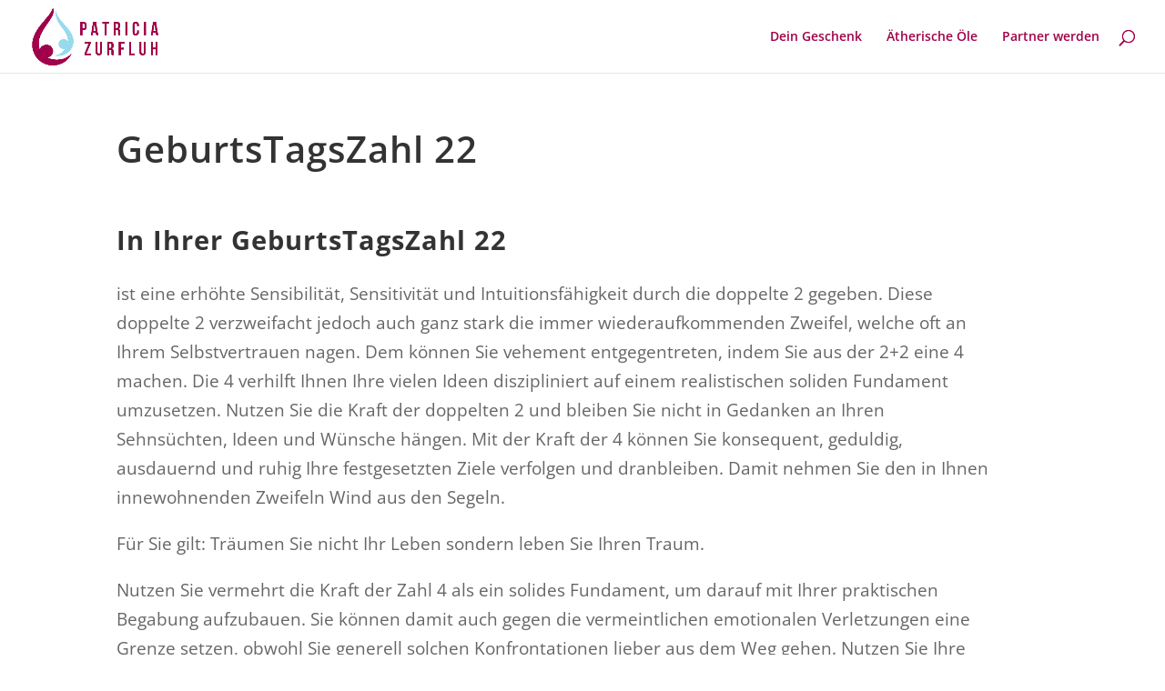

--- FILE ---
content_type: text/css
request_url: https://patriciazurfluh.com/wp-content/themes/patriciazurfluh/style.css?ver=4.27.4
body_size: 1613
content:
/* 
Theme Name: Das Patricia Zurfluh-Theme
Theme URI: 
Description: Ein Child-Theme für Divi 
Author: Stefan Seidner-Britting
Author URI: https://interspirit.de
Template: Divi 
Version: 0.1
*/

/******************* Header *******************/

/* Header ausblenden 
.page-id-1764 #main-header { 
	display:none; 
}
.page-id-1764 #page-container { 
	padding-top:0px !important; 
	margin-top:-1px !important 
}
*/


/*******************  Klick-Tipp-Raw-Formulare *******************/
#form-248445-wrapper .ktv2-form-element input,
#form-227732-wrapper .ktv2-form-element input,
#form-232019-wrapper .ktv2-form-element input,
#form-247010-wrapper .ktv2-form-element input {
	/* von Divi kopiert */
	padding: 14px 4%;
	font-size: 1rem; /* statt 16 px. */
	color: #666;
	background-color: #fff;
	width: 100%;
	font-weight: 400;
	border-width: 0;
	border-radius: 3px;
	/* ab hier zusätzliche eigene Styles */
	margin: 0.5rem 0;
}
#form-248445-wrapper #FormSubmit,
#form-227732-wrapper #FormSubmit,
#form-232019-wrapper #FormSubmit,
#form-247010-wrapper #FormSubmit {
	border: none;
	border-radius: 3px;
	color: #fff;
	font-weight: 600;
	font-size: 15px;
	line-height: 1.7em;
	text-align: center;
	letter-spacing: 2px;
	text-transform: uppercase;
	background-color: #a1014b;
	display: block;
	width: 100%;
	box-sizing: border-box;
	padding: .7rem 1rem;
	margin: 0.5rem 0;
	white-space: normal;
}
#form-248445-wrapper #FormSubmit:hover,
#form-227732-wrapper #FormSubmit:hover,
#form-232019-wrapper #FormSubmit:hover,
#form-247010-wrapper #FormSubmit:hover {
	cursor: pointer;
	opacity: 0.9;
	transition: all 0.2s;
}

/******************* Buttons allgemein *******************/

.et_button_no_icon .et_pb_button, .et_button_no_icon .et_pb_button:hover {
	font-weight: 600 !important;
	padding: .7rem 1rem !important;
}

/******************* Content *******************/

/* Überschriften */
.et_pb_text_inner h1 {
    padding-bottom: 30px;
}
.entry-content h2 {
    padding: 30px 0;
}
.entry-content h3 {
    padding: 25px 0;
}
h1, h2, h3, h4, h5, h6 {
    font-weight: 600;
    letter-spacing: 2px;
    line-height: 1.3em;
}


/* Um in "Preistabellen ohne Aufzählungspunkte" an manchen Stellen doch Aufzählungspunkte anzuzeigen. */
.et_pb_pricing.et_pb_pricing_no_bullet li span.punkt::before {
	display: block!important;
}
.et_pb_pricing.et_pb_pricing_no_bullet li span.punkt {
    margin-left: -20px;
    padding-left: 20px;
    left: 20px;
}
.et_pb_pricing li span::before {
    left: 0; 
}

/* Aufzählungen */
.et_pb_text_inner ul li, .entry-content ul li, .entry-content ol li {
	margin-bottom: 16px;
}
.entry-content ol li {
	padding-left: 20px;
	text-indent: -20px;
}
#left-area ul, .entry-content ul, .entry-content ol {
    line-height: 1.7em;
}

/* Sidebar überall entfernen */
#main-content .container:before {
	background: none;
}
#sidebar {
	display:none;
}
@media (min-width: 981px){
	#left-area {
		width: 100%;
		float: none !important;
	}
}

/* Um "leere" Spalte (mit Bild) auf LandingPage "Be the star" auch auf Mobile anzuzeigen */
@media only screen and (max-width: 980px) {
	.et_pb_column.et_pb_column_empty {
		display: block;
	}
}

/* Be the magic star-LandingPage */
.page-id-1764 #footer-widgets div.footer-widget:nth-child(1), .page-id-1764 #footer-widgets div.footer-widget:nth-child(3) {
    display: none;
}
.page-id-1764 .et_pb_scroll_top {
	display: none!important;
}


/******************* Spalten *******************/
@media all and (max-width: 980px) {
	/*** wrap row in a flex box ***/
	.custom_row {
	  display: -webkit-box;
	  display: -moz-box;
	  display: -ms-flexbox;
	  display: -webkit-flex;
	  display: flex;
	-webkit-flex-wrap: wrap; /* Safari 6.1+ */
	flex-wrap: wrap;
	}
	 
	/*** custom classes that will designate the order of columns in the flex box row ***/
	.first-on-mobile {
	-webkit-order: 1;
	order: 1;
	}
	 
	.second-on-mobile {
	-webkit-order: 2;
	order: 2;
	}
	 
	.third-on-mobile {
	-webkit-order: 3;
	order: 3;
	}
	 
	.fourth-on-mobile {
	-webkit-order: 4;
	order: 4;
	}
	/*** add margin to last column ***/
	.custom_row:last-child .et_pb_column:last-child {
	margin-bottom: 30px;
	}
}

/******************* Footer *******************/

#main-footer .footer-widget h4 {
    margin-bottom: 10px;
}

/* Keine Aufzählungspunkte */
#footer-widgets .footer-widget li::before {
    border: none;
}
#footer-widgets .footer-widget li {
    padding-left: 0;
}